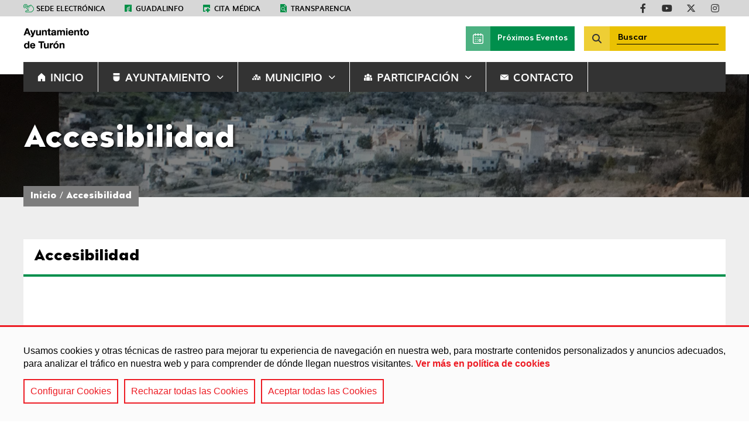

--- FILE ---
content_type: text/html;charset=UTF-8
request_url: https://www.turon.es/accesibilidad/
body_size: 13545
content:
<!DOCTYPE html>
    <html lang="es">

    
















































    
    
    
    
    
    
    
    
    
    
    
    
    
    
    
    
    
    
    
    
    
    
    
    
    
    
    
    
    
    
    
    
    
<head>
        






    
    
        
    
    <title>Accesibilidad - Ayuntamiento de Turón</title>
    <meta name="description" content="">
    <meta name="keywords" content="">
    <meta charset="UTF-8">
    <meta http-equiv="X-UA-Compatible" content="IE=edge">
    <meta name="viewport" content="width=device-width, initial-scale=1.0"> 
    
    
        
        
            <meta name="robots" content="index, follow">
        
    
    <meta name="revisit-after" content="7 days">


    <script src='/export/system/modules/com.saga.alhambra/resources/js/jquery-3.6.0.min.js'></script>

    
        <link href="/export/system/modules/com.saga.script.cookieconsent/resources/css/cookieconsent.min.css" rel="stylesheet">
        <script src="/export/system/modules/com.saga.script.cookieconsent/resources/js/cookieconsent.min.js"></script>
    

    

    
<link rel="stylesheet" href="/export/system/modules/com.saga.alhambra/resources/css/estilos_InformacionPaginaAlhambra.css" type="text/css"></link>
<link rel="stylesheet" href="/export/system/modules/com.saga.contenidos/resources/css/estilos-ElementoBoton.css" type="text/css"></link>
<link rel="stylesheet" href="/export/system/modules/com.saga.grid/resources/css/sgGrid.css" type="text/css"></link>
<link rel="stylesheet" href="/export/system/modules/com.saga.recursos.lightgallery/2.5.0/css/lightgallery.css" type="text/css"></link>
<link rel="stylesheet" href="/export/system/modules/com.saga.recursos.lightgallery/2.5.0/css/lg-video.css" type="text/css"></link>
<link rel="stylesheet" href="/export/system/modules/com.saga.recursos.lightgallery/2.5.0/css/lg-fullscreen.css" type="text/css"></link>
<link rel="stylesheet" href="/export/system/modules/com.saga.recursos.lightgallery/2.5.0/css/lg-autoplay.css" type="text/css"></link>
<link rel="stylesheet" href="/export/system/modules/com.saga.listado/resources/css/venobox.min.css" type="text/css"></link>
<link rel="stylesheet" href="/export/system/modules/com.saga.contenidos/resources/css/estilos-ElementoVideo.css" type="text/css"></link>
<link rel="stylesheet" href="/export/system/modules/com.saga.contenidos/resources/css/estilos-IndiceAnclas.css" type="text/css"></link>
<link rel="stylesheet" href="/export/system/modules/com.saga.contenidos/resources/css/estilos-ContenidoSAGA.css" type="text/css"></link>

    <link rel="preconnect" href="https://fonts.googleapis.com">
    <link rel="preconnect" href="https://fonts.gstatic.com" crossorigin>
    <link href="https://fonts.googleapis.com/css2?family=Lato&display=swap" rel="stylesheet">

    
    
    
    

    
    


    
        
        
            <link rel="stylesheet" href="/export/system/modules/com.saga.alhambra/resources/css/estilos-plantilla2.css" type="text/css">
        
        
    

    

    
        
        
            
        
    
    
        
            
        
        
    

    
    
        
        
            
        
        
        
    

    <style>
    .cabecera .contenedor-cabecera .contenido-cabecera .contenedor-contenido-cabecera .menu_principal-contenedor .menu_principal ul.menu_principal .menu_principal-li .menu_principal-enlace.activo {
        border-bottom: #008f4c 2px solid; }
    .pie .contenedor-pie .barra-inferior {
        background: #008f4c; }
    .buscador_general .buscador_general-accionador:after {
        background: #008f4c; }
    .pagina .cabecera .contenedor-cabecera .contenido-cabecera .contenedor-contenido-cabecera .menu_principal-contenedor.modo_movil .accionador_menu_movil {
        color: #008f4c; }
    .buscador_general-pantalla_completa:after {
        background: #008f4c; }
    .sgsection-main_container.seccion_corporativa:after {
        background: #008f4c; }
    .sgsection-main_container .SagaListado .cabecera {
        border-bottom: #008f4c 4px solid; }
    .pagina .pie .contenedor-pie .contenido-pie .contenedor-contenido-pie .bloque-pie-1 h2,
    .pagina .pie .contenedor-pie .contenido-pie .contenedor-contenido-pie .bloque-pie-2 h2,
    .pagina .pie .contenedor-pie .contenido-pie .contenedor-contenido-pie .bloque-pie-3 h2,
    .pagina .pie .contenedor-pie .contenido-pie .contenedor-contenido-pie .bloque-pie-4 h2 {
        color: #008f4c; }
    .boton_destacado {
        background: #008f4c; }
    .SagaListado .cabecera {
        border-bottom: #008f4c 4px solid; }
    .SagaListado .resultados_contenedor .resultados_listado ul li .contenido_elemento .metas_elemento .fecha_elemento {
        color: #008f4c; }
    .SagaListado .resultados_contenedor .resultados_listado ul li .contenido_elemento .metas_elemento .hora-evento:before {
        color: #008f4c; }
    .SagaListado .resultados_contenedor .resultados_listado ul li .contenido_elemento .metas_elemento .lugar-evento:before {
        color: #008f4c; }
    .SagaListado .resultados_contenedor .resultados_listado ul li .contenido_elemento .enlace-detalle {
        color: #008f4c; }
    .SagaListado .resultados_contenedor .resultados_listado .zona_inferior .paginacion_contenedor .elemento_paginacion.active {
        background: #008f4c; }
    .SagaListado.eventos .resultados_contenedor .resultados_listado ul li .contenido_elemento .enlace-detalle:after {
        color: #008f4c; }
    .SagaListado[data-tipo-formatter="aside"] .cabecera {
        background: #008f4c; }
    .ElementoTitulo div.ElementoTitulo-titulo {
        border-color: #008f4c; }
    .EventoAlhambra .cabeceraFormatter {
        border-bottom: #008f4c 4px solid; }
    .formatter.ContenidoSAGA .contenidoFormatter .bloqueContenido .tituloBloqueContenido,
    .EventoAlhambra .contenidoFormatter .bloqueContenido .tituloBloqueContenido {
        color: #008f4c; }
    .formatter.ContenidoSAGA .contenidoFormatter .bloqueContenido .contenedorTextoBloqueContenido .textoBloqueContenido ol li::marker,
    .formatter.ContenidoSAGA .contenidoFormatter .bloqueContenido .contenedorTextoBloqueContenido .textoBloqueContenido ul li::marker,
    .EventoAlhambra .contenidoFormatter .bloqueContenido .contenedorTextoBloqueContenido .textoBloqueContenido ol li::marker,
    .EventoAlhambra .contenidoFormatter .bloqueContenido .contenedorTextoBloqueContenido .textoBloqueContenido ul li::marker {
        color: #008f4c; }
    .formatter.ContenidoSAGA .contenidoFormatter a,
    .EventoAlhambra .contenidoFormatter a {
        color: #008f4c; }
    .formatter.ContenidoSAGA.destacado_home .cabeceraFormatter .tituloCabecera,
    .EventoAlhambra.destacado_home .cabeceraFormatter .tituloCabecera {
        background: #008f4c; }
    .formatter.EventoAlhambra .cabeceraFormatter {
        border-color: #008f4c; }
    .formatter.EventoAlhambra .contenidoFormatter .ficha-contenedor .ficha-contenido a {
        color: #008f4c; }
    .formatter.EventoAlhambra .contenidoFormatter .ficha-contenedor .ficha-contenido > div .etiqueta:before {
        color: #008f4c; }
    .GaleriaDescargas .GaleriaDescargasContenedor .titulo_galeria-contenedor .titulo_galeria {
        border-bottom: #008f4c 4px solid; }
    .GaleriaDescargas[data-tipo-formatter="aside"] .GaleriaDescargasContenedor .titulo_galeria-contenedor .titulo_galeria, .GaleriaDescargas[data-tipo-formatter="box"] .GaleriaDescargasContenedor .titulo_galeria-contenedor .titulo_galeria {
        border-bottom: #008f4c 3px solid; }
    .GaleriaDescargas[data-tipo-formatter="aside"] .GaleriaDescargasContenedor .titulo_galeria-contenedor .titulo_galeria {
        background: #008f4c; }
    .GaleriaImagenes .GaleriaImagenesContenedor .titulo_galeria-contenedor .titulo_galeria {
        border-bottom: #008f4c 4px solid; }
    .GaleriaImagenes .GaleriaImagenesContenedor .contenido_galeria-contenedor .navegacion_galeria .slick-dots li.slick-active button:before {
        color: #008f4c; }
    .GaleriaImagenes[data-tipo-formatter="aside"] .GaleriaImagenesContenedor .titulo_galeria-contenedor .titulo_galeria, .GaleriaImagenes[data-tipo-formatter="box"] .GaleriaImagenesContenedor .titulo_galeria-contenedor .titulo_galeria {
        border-bottom: #008f4c 3px solid; }
    .GaleriaImagenes[data-tipo-formatter="aside"] .GaleriaImagenesContenedor .titulo_galeria-contenedor .titulo_galeria {
        background: #008f4c; }
    .GaleriaEnlaces .GaleriaEnlacesContenedor .titulo_galeria-contenedor .titulo_galeria {
        border-bottom: #008f4c 4px solid; }
    .GaleriaEnlaces .GaleriaEnlacesContenedor .contenido_galeria-contenedor .contenido_galeria .elemento_galeria:before {
        color: #008f4c; }
    .GaleriaEnlaces[data-tipo-formatter="aside"] .GaleriaEnlacesContenedor .titulo_galeria-contenedor .titulo_galeria, .GaleriaEnlaces[data-tipo-formatter="box"] .GaleriaEnlacesContenedor .titulo_galeria-contenedor .titulo_galeria {
        border-bottom: #008f4c 3px solid; }
    .GaleriaEnlaces[data-tipo-formatter="aside"] .GaleriaEnlacesContenedor .titulo_galeria-contenedor .titulo_galeria {
        background: #008f4c; }
    .ElementoBoton.estilo_boton .ElementoBoton-enlace {
        background: #008f4c; }
    .slider_container .main-slider .slick-slide .item_contenedor .item_contenido .acciones .accion_slide {
        background: #008f4c; }
    .slider_container .navegacion_slider .slick-arrow:hover:before {
        color: #008f4c; }
    .sgrow-columna .fct-module_container .fct-bloque_facets .fct-titulo {
        background: #008f4c; }
    .sgrow-columna .fct-module_container .fct-bloque_facets .fct-wrapper .fct-filtro_fechas-container {
        border-top: #008f4c 2px solid; }
    .sgrow-columna .fct-module_container .fct-bloque_facets .cbx span:first-child:before {
        background: #008f4c; }
    .sgrow-columna .fct-module_container .fct-bloque_facets .inp-cbx:checked + .cbx span:first-child svg {
        stroke: #008f4c; }
    .sgrow-columna .fct-module_container .fct-bloque_resultados .fct-bloque_resultados_titulo h2 {
        border-bottom: #008f4c 4px solid; }
    .sgrow-columna .fct-module_container .fct-bloque_resultados .list-container-cabecera .main-ul-meta .main-ul-toggle a.active_view,
    .sgrow-columna .fct-module_container .fct-bloque_resultados .list-container-pie .main-ul-meta .main-ul-toggle a.active_view {
        background: #008f4c; }
    .sgrow-columna .fct-module_container .fct-bloque_resultados .list-container-cabecera .main-ul-meta .pagination-container .pagination li.active a,
    .sgrow-columna .fct-module_container .fct-bloque_resultados .list-container-pie .main-ul-meta .pagination-container .pagination li.active a {
        background: #008f4c; }
    .sgrow-columna .fct-module_container .fct-bloque_resultados .list-container-cuerpo .headline .title .title_part .label-title_part {
        color: #008f4c; }
    .sgrow-columna .fct-module_container .fct-bloque_resultados .list-container-cuerpo .main-ul .list-item .list-item-content .list-item-types {
        background: #008f4c; }
    .MenuAlhambra.principal .MenuAlhambra-enlace.activo:after {
        background: #008f4c; }
    .MenuAlhambra.sitemap .MenuAlhambra-listado .MenuAlhambra-li[data-nivel="2"]::marker {
        color: #008f4c; }
    .MenuAlhambra.sitemap .MenuAlhambra-listado .MenuAlhambra-li[data-nivel="4"]::marker {
        color: #008f4c; }
    .MenuAlhambra.sitemap .MenuAlhambra-enlace[data-nivel="1"] {
        color: #008f4c; }
    #buscador-punto_acceso .buscador-punto_acceso-input-contenedor:after {
        background: #008f4c; }
    .cc-window {
        background: #008f4c; }
    .pagina_error .linea2 {
        color: #008f4c; }
    .pagina_error a {
        color: #008f4c; }
    .CalendarioSAGA .CalendarioSAGA-contenedor .CalendarioSAGA-calendario .evo-calendar .calendar-sidebar > .month-list > .calendar-months > li.active-month, .CalendarioSAGA .CalendarioSAGA-contenedor .CalendarioSAGA-calendario .evo-calendar .calendar-sidebar > .month-list > .calendar-months > li:hover {
        background: #008f4c; }
    .CalendarioSAGA .CalendarioSAGA-contenedor .CalendarioSAGA-calendario .evo-calendar .calendar-inner .calendar-table .calendar-body .calendar-day .day .event-indicator > .type-bullet > div.type-event {
        background: #008f4c; }
    .CalendarioSAGA .CalendarioSAGA-contenedor .CalendarioSAGA-calendario .evo-calendar .calendar-events .event-list .event-container .event-date .event-date-dia,
    .CalendarioSAGA .CalendarioSAGA-contenedor .CalendarioSAGA-calendario .evo-calendar .calendar-events .event-list .event-container:hover .event-date .event-date-dia,
    .CalendarioSAGA .CalendarioSAGA-contenedor .CalendarioSAGA-calendario .evo-calendar .calendar-events .event-list .event-container:focus .event-date .event-date-dia,
    .CalendarioSAGA .CalendarioSAGA-contenedor .CalendarioSAGA-calendario .evo-calendar .calendar-events .event-list .event-container:visited .event-date .event-date-dia,
    .CalendarioSAGA .CalendarioSAGA-contenedor .CalendarioSAGA-calendario .evo-calendar .calendar-events .event-list .event-container.active .event-date .event-date-dia {
        color: #008f4c; }
    .CalendarioSAGA .CalendarioSAGA-contenedor .CalendarioSAGA-calendario .evo-calendar .calendar-events .event-list .event-container .event-info .event-info-meta .event-info-hora:before,
    .CalendarioSAGA .CalendarioSAGA-contenedor .CalendarioSAGA-calendario .evo-calendar .calendar-events .event-list .event-container:hover .event-info .event-info-meta .event-info-hora:before,
    .CalendarioSAGA .CalendarioSAGA-contenedor .CalendarioSAGA-calendario .evo-calendar .calendar-events .event-list .event-container:focus .event-info .event-info-meta .event-info-hora:before,
    .CalendarioSAGA .CalendarioSAGA-contenedor .CalendarioSAGA-calendario .evo-calendar .calendar-events .event-list .event-container:visited .event-info .event-info-meta .event-info-hora:before,
    .CalendarioSAGA .CalendarioSAGA-contenedor .CalendarioSAGA-calendario .evo-calendar .calendar-events .event-list .event-container.active .event-info .event-info-meta .event-info-hora:before {
        color: #008f4c; }
    .CalendarioSAGA .CalendarioSAGA-contenedor .CalendarioSAGA-calendario .evo-calendar .calendar-events .event-list .event-container .event-info .event-info-meta .event-info-lugar:before,
    .CalendarioSAGA .CalendarioSAGA-contenedor .CalendarioSAGA-calendario .evo-calendar .calendar-events .event-list .event-container:hover .event-info .event-info-meta .event-info-lugar:before,
    .CalendarioSAGA .CalendarioSAGA-contenedor .CalendarioSAGA-calendario .evo-calendar .calendar-events .event-list .event-container:focus .event-info .event-info-meta .event-info-lugar:before,
    .CalendarioSAGA .CalendarioSAGA-contenedor .CalendarioSAGA-calendario .evo-calendar .calendar-events .event-list .event-container:visited .event-info .event-info-meta .event-info-lugar:before,
    .CalendarioSAGA .CalendarioSAGA-contenedor .CalendarioSAGA-calendario .evo-calendar .calendar-events .event-list .event-container.active .event-info .event-info-meta .event-info-lugar:before {
        color: #008f4c; }
    .OpenCmsWebform .headline {
        border-bottom: #008f4c 4px solid; }
    .OpenCmsWebform .webform .webform_button button {
        background: #008f4c; }
    .OpenCmsWebform .webform .webform_box .form-group input:focus {
        border-color: #008f4c; }
    .OpenCmsWebform .webform .webform_box .form-group textarea:focus {
        border-color: #008f4c; }
    .OpenCmsWebform .webform .webform_box .form-group select:focus {
        border-color: #008f4c; }
    .OpenCmsWebform .webform .webform_mandatory:before {
        background: #008f4c; }
    .OpenCmsWebform .webform .webform_box .form-group:focus-within {
        background: #008f4c;
        background-image: linear-gradient(to left, white 0%, rgba(255, 255, 255, 0.9) 90%);}
    .FichaContacto .FichaContacto-contenedor .FichaContacto-nombre {
        border-bottom: #008f4c 4px solid; }
    .FichaContacto[data-tipo-formatter="box"] .FichaContacto-contenedor .FichaContacto-descripcionListado {
        color: #008f4c; }
    .BloqueContenedores .titulo {
        border-bottom: #008f4c 4px solid; }
    .BloqueContenedores.izquierda .titulo {
        border-right: #008f4c 4px solid; }
    .BloqueContenedores.derecha .titulo {
        border-left: #008f4c 4px solid; }
    .cabecera .contenedor-cabecera .contenido-cabecera .contenedor-contenido-cabecera .bloque_2 .menu_principal-contenedor .accionador_menu_movil:after {
        color: #008f4c;
    }
    .pagina .cabecera.plantilla2 .contenedor-cabecera .contenido-cabecera .contenedor-contenido-cabecera .bloque_2 .menu_principal-contenedor .menu_principal ul.menu_principal .menu_principal-li.activo {
        background: #008f4c;
    }
    .formatter.ContenidoSAGA .cabeceraFormatter, .EventoAlhambra .cabeceraFormatter {
        border-color: #008f4c;
    }


    @media (min-width: 900px) {
        .pagina .cabecera .contenedor-cabecera .contenido-cabecera .contenedor-contenido-cabecera .menu_principal-contenedor .menu_principal .menu_principal > .menu_principal-li > .menu_principal-enlace.activo {
            background: #008f4c; }
        .pagina .cabecera.plantilla2 .contenedor-cabecera .contenido-cabecera .contenedor-contenido-cabecera .bloque_2 .menu_principal-contenedor .menu_principal ul.menu_principal .menu_principal-li.activo .menu_principal-enlace-icono_desplegar {
            background: #008f4c; }
        .pagina .cabecera.plantilla2 .contenedor-cabecera .contenido-cabecera .contenedor-contenido-cabecera .bloque_2 .menu_principal-contenedor #menu_principal ul.menu_principal .menu_principal-li.activo .menu_principal-enlace-icono_desplegar {
            background: #008f4c; }
    }












    .pagina .cabecera .contenedor-cabecera .contenido-cabecera .contenedor-contenido-cabecera .menu_principal-contenedor .menu_principal[data-tipo="normal"] .menu_principal-li.con-submenu:hover .menu_principal-submenu[data-nivel="2"] {
        background: #eac102; }
    .pagina .cabecera .contenedor-cabecera .contenido-cabecera .contenedor-contenido-cabecera .menu_principal-contenedor .menu_principal[data-tipo="normal"] .menu_principal-li.con-submenu:hover .menu_principal-submenu[data-nivel="2"]:before {
        border-bottom: 12px solid #eac102; }
    .pagina .cabecera .contenedor-cabecera .contenido-cabecera .contenedor-contenido-cabecera .menu_principal-contenedor.modo_movil .accionador_menu_movil.desplegado {
        color: #eac102; }
    .pagina .cabecera.plantilla2 .contenedor-cabecera .contenido-cabecera .contenedor-contenido-cabecera .buscador_general[data-tipo="pantalla_completa"] .buscador_general-accionador {
        background: #eac102; }
    .pagina .cabecera.plantilla2 .contenedor-cabecera .contenido-cabecera .contenedor-contenido-cabecera .buscador_general[data-tipo="formulario_normal"] {
        background: #eac102; }
    .pagina .cabecera.plantilla2 .contenedor-cabecera .contenido-cabecera .contenedor-contenido-cabecera .buscador_general[data-tipo="formulario_normal"] .buscador_general-contenedor #buscador_general-formulario .buscador_general-input-contenedor .buscador_general-submit-contenedor:after {
        background: #eac102; }
    .sgsection-main_container.seccion_corporativa_secundaria:after {
        background: #eac102; }
    .pagina .pie .contenedor-pie .barra-inferior {
        background: #eac102; }
    .pagina .pie .contenedor-pie .barra-inferior-extra {
        background: #eac102; }
    .SagaListado .resultados_contenedor .resultados_listado ul li .contenido_elemento .metas_elemento .categoria_elemento {
        background: #eac102; }
    .SagaListado.eventos .resultados_contenedor .resultados_listado ul li .contenido_fecha-contenedor .contenido_fecha-completa {
        background: #eac102; }
    .SagaListado[data-tipo-formatter="aside"] .resultados_contenedor .resultados_listado ul li .contenido_elemento .metas_elemento > div {
        color: #eac102; }
    .formatter.ContenidoSAGA .contenidoFormatter .bloqueContenido .contenedorTextoBloqueContenido .textoBloqueContenido blockquote,
    .EventoAlhambra .contenidoFormatter .bloqueContenido .contenedorTextoBloqueContenido .textoBloqueContenido blockquote {
        border-left: #eac102 5px solid; }
    .ElementoDestacado {
        background: #eac102; }
    #grid_container .sgsection-main_container .sgsection-main_wrapper .sgrow-main_container.destacados_home .sgrow-wrapper .ElementoIcono .ElementoIcono-texto {
        background: #eac102; }
    .sgrow-columna .fct-module_container .fct-bloque_resultados .list-container-cuerpo .main-ul .list-item .list-item-content .list-item-categories .list-item-category {
        background: #eac102; }
    .sgrow-columna .fct-module_container .mensajeApp.tipoInfo {
        background: #eac102; }
    .MenuAlhambra.principal .MenuAlhambra-titulo {
        background: #eac102; }
    .MenuAlhambra.sitemap .MenuAlhambra-listado .MenuAlhambra-li[data-nivel="3"]::marker {
        color: #eac102; }
    .cc-window .cc-compliance .cc-btn.cc-allow {
        background: #eac102; }
    .CalendarioSAGA .CalendarioSAGA-contenedor .CalendarioSAGA-calendario .evo-calendar .calendar-sidebar {
        background: #eac102; }
    .CalendarioSAGA .CalendarioSAGA-contenedor .CalendarioSAGA-calendario .evo-calendar .calendar-inner .calendar-table .calendar-body .calendar-day .day.calendar-active {
        background: #eac102; }
    .CalendarioSAGA .CalendarioSAGA-contenedor .CalendarioSAGA-calendario .evo-calendar .calendar-events .event-header {
        background: #eac102; }
    .CalendarioSAGA .CalendarioSAGA-contenedor .CalendarioSAGA-calendario .evo-calendar .calendar-events .event-list .event-container .event-date,
    .CalendarioSAGA .CalendarioSAGA-contenedor .CalendarioSAGA-calendario .evo-calendar .calendar-events .event-list .event-container:hover .event-date,
    .CalendarioSAGA .CalendarioSAGA-contenedor .CalendarioSAGA-calendario .evo-calendar .calendar-events .event-list .event-container:focus .event-date,
    .CalendarioSAGA .CalendarioSAGA-contenedor .CalendarioSAGA-calendario .evo-calendar .calendar-events .event-list .event-container:visited .event-date,
    .CalendarioSAGA .CalendarioSAGA-contenedor .CalendarioSAGA-calendario .evo-calendar .calendar-events .event-list .event-container.active .event-date {
        border-right: #eac102 1px solid; }
</style>


<script type="text/javascript" src="//s7.addthis.com/js/300/addthis_widget.js#pubid=ra-62348fada7a67c6d"></script>
        </head>

    <body class="accesibilidad  estado_online  no-es_detalle  no-logado ColorPrincipalTexto_claro ColorSecundarioTexto_oscuro" data-id="21e96044-17b7-11ed-9355-ff189b028fc3" data-name="index.html">
    <div  id="config_container" ></div><div id="pagina" class="pagina">
            <div class="contenedor-pagina">

            







    
    
    
    
    

    
    

    

    
        <header id="cabecera" class="cabecera plantilla2">
            <div class="contenedor-cabecera">

                
                    <div class="barra-superior">
                        <div class="contenedor-barra-superior">
                            
                                <div class="menu-barra-superior">
                                    <ul class="menu">
                                        
                                            
                                            
                                            
                                            
                                            
                                            
                                            
                                            
                                            
                                                
                                                    
                                                    
                                                    
                                                        
                                                        
                                                        
                                                    
                                                    
                                                
                                            

                                            <li class="menu-elemento" data-tipo-enlace="">
                                                <a href="https://turon.sedelectronica.es/" target="_blank" title="Sede electrónica" class="menu-elemento-link con_icono">
                                                    
                                                        <img src="/.galleries/imagenes_estructura/icono-sede_electronica.png" alt="Sede electrónica" title="Sede electrónica"/>
                                                    
                                                        Sede electrónica
                                                </a>
                                                
                                                    <span class="separador">|</span>
                                                
                                            </li>
                                        
                                            
                                            
                                            
                                            
                                            
                                            
                                            
                                            
                                            
                                                
                                                    
                                                    
                                                    
                                                        
                                                        
                                                        
                                                    
                                                    
                                                
                                            

                                            <li class="menu-elemento" data-tipo-enlace="">
                                                <a href="http://www.guadalinfo.es/web/centro-turon" target="_blank" title="Guadalinfo" class="menu-elemento-link con_icono">
                                                    
                                                        <img src="/.galleries/imagenes_estructura/icono-guadalinfo.png" alt="Guadalinfo" title="Guadalinfo"/>
                                                    
                                                        Guadalinfo
                                                </a>
                                                
                                                    <span class="separador">|</span>
                                                
                                            </li>
                                        
                                            
                                            
                                            
                                            
                                            
                                            
                                            
                                            
                                            
                                                
                                                    
                                                    
                                                    
                                                        
                                                        
                                                        
                                                    
                                                    
                                                
                                            

                                            <li class="menu-elemento" data-tipo-enlace="">
                                                <a href="https://www.sspa.juntadeandalucia.es/servicioandaluzdesalud/el-sas/servicios-y-centros/informacion-por-centros/24813" target="_blank" title="Cita médica" class="menu-elemento-link con_icono">
                                                    
                                                        <img src="/.galleries/imagenes_estructura/icono-cita_medica.png" alt="Cita médica" title="Cita médica"/>
                                                    
                                                        Cita médica
                                                </a>
                                                
                                                    <span class="separador">|</span>
                                                
                                            </li>
                                        
                                            
                                            
                                            
                                            
                                            
                                            
                                            
                                            
                                            
                                                
                                                    
                                                    
                                                    
                                                        
                                                        
                                                        
                                                    
                                                    
                                                
                                            

                                            <li class="menu-elemento" data-tipo-enlace="">
                                                <a href="https://turon.sedelectronica.es/transparency" target="_blank" title="Transparencia" class="menu-elemento-link con_icono">
                                                    
                                                        <img src="/.galleries/imagenes_estructura/icono-transparencia.png" alt="Transparencia" title="Transparencia"/>
                                                    
                                                        Transparencia
                                                </a>
                                                
                                            </li>
                                        
                                    </ul>
                                </div>
                            

                            
                                








    <div class="redes-sociales">
        
            
            
                
                
                    
                
                
                
            
            

            <div class="red_social" data-tipo="facebook">
                <a href="/" class="red_social-link fab fa-facebook-f" title="Acceder a nuestra página de Facebook" target="_blank">
                        Acceder a nuestra página de Facebook
                </a>
            </div>
        
            
            
                
                
                
                
                    
                
            
            

            <div class="red_social" data-tipo="youtube">
                <a href="/" class="red_social-link fab fa-youtube" title="Acceder a nuestra página de YouTube" target="_blank">
                        Acceder a nuestra página de YouTube
                </a>
            </div>
        
            
            
                
                
                
                    
                
                
            
            

            <div class="red_social" data-tipo="twitter">
                <a href="/" class="red_social-link fab fa-x-twitter" title="Acceder a nuestra página de Twitter" target="_blank">
                        Acceder a nuestra página de Twitter
                </a>
            </div>
        
            
            
                
                
                
                
                    
                
            
            

            <div class="red_social" data-tipo="instagram">
                <a href="/" class="red_social-link fab fa-instagram" title="Acceder a nuestra página de Instagram" target="_blank">
                        Acceder a nuestra página de Instagram
                </a>
            </div>
        
    </div>

                            
                        </div>
                    </div>
                

                
                    <div class="contenido-cabecera">
                        <div class="contenedor-contenido-cabecera">
                            
                                <div class="bloque_1">
                                    <div class="izquierda">
                                        <div class="logo">
                                            
                                            <a href="/" title="Ir a Inicio">
                                                <img src="/.galleries/imagenes_estructura/logo-turon.png" alt="Ir a Inicio" title="Ir a Inicio"/>
                                            </a>
                                        </div>
                                    </div>
                                    <div class="derecha">
                                        
                                        
                                        
                                        
                                        
                                        
                                        
                                        
                                            
                                            
                                                
                                            
                                        

                                        

                                        
                                            <div class="SagaContenidos ElementoBoton icono_izquierda alinear_centro estilo_boton" data-tipo-formatter="general">
                                                <a href="/municipio/eventos/" title="Próximos Eventos" class="ElementoBoton-enlace">
                                                    <div class="ElementoBoton-icono">
                                                        <img src="/export/sites/Turon/.galleries/imagenes_estructura/icono-calendario-blanco.png" alt="Próximos Eventos">
                                                    </div>
                                                    <div class="ElementoBoton-texto">
                                                        Próximos Eventos
                                                    </div>
                                                </a>
                                            </div>
                                        

                                        
                                            
                                                
                                                    
                                                
                                                
                                            
                                            
                                            

                                            <div class="buscador_general" data-tipo="formulario_normal">
                                                <div class="buscador_general-contenedor">
                                                    <form id="buscador_general-formulario" action="/buscador/">
                                                        
                                                            <label for="buscador_general-input"  id="buscador_general-label" class="buscador_general-label">Buscador General</label>
                                                        
                                                        <div class="buscador_general-input-contenedor">
                                                            
                                                            <input name="text" type="text" id="buscador_general-input" class="buscador_general-input" placeholder="Buscar"  />
                                                            <div class="buscador_general-submit-contenedor">
                                                                <input type="submit" value="Enviar" id="buscador_general-submit" class="buscador_general-submit" />
                                                            </div>
                                                        </div>
                                                    </form>
                                                </div>
                                                
                                            </div>
                                        
                                    </div>
                                </div>
                            
                            
                                <div class="bloque_2">
                                    
                                        <div class="menu_principal-contenedor">
                                            
                                            
                                            
                                            
                                            
                                            
                                            
                                            
                                            
                                            

                                            

                                            <div class="accionador_menu_movil">Menú</div>

                                            
                                                
                                                    
                                                
                                                
                                            

                                            <div id="menu_principal" class="menu_principal" data-tipo="normal">

                                                <ul class="menu_principal nivel-1" data-nivel="1">
                                                    
                                                    
                                                    
                                                        

                                                        
                                                        
                                                            
                                                            
                                                            
                                                            
                                                            

                                                            
                                                            

                                                                

                                                                
                                                                
                                                                
                                                                
                                                            
                                                        

                                                        

                                                        
                                                            
                                                                
                                                            
                                                            
                                                        

                                                        
                                                        
                                                            
                                                                <li class="menu_principal-li" data-nivel="1">
                                                                <a class="menu_principal-enlace sagawesome-casa" data-nivel="1" href="/inicio/" title="Inicio">
                                                                    <span class="section-text">Inicio</span></a>
                                                            
                                                        
                                                        </li>
                                                    
                                                        

                                                        
                                                        
                                                            
                                                            
                                                            
                                                            
                                                            

                                                            
                                                            

                                                                

                                                                
                                                                
                                                                
                                                                
                                                            
                                                        

                                                        

                                                        
                                                            
                                                                
                                                            
                                                            
                                                        

                                                        
                                                            
                                                                <li class="menu_principal-li con-submenu" data-nivel="1" data-bloque-numero="2">
                                                                <a class="menu_principal-enlace sagawesome-escudo" data-nivel="1" href="/ayuntamiento/" title="Ayuntamiento" >
                                                                        Ayuntamiento
                                                                </a>
                                                                <i class="menu_principal-enlace-icono_desplegar"></i>
                                                                <ul class="menu_principal-submenu" data-nivel="2" data-bloque-numero="2">
                                                                    
                                                                        
                                                                        
                                                                        
                                                                            
                                                                        


                                                                        
                                                                        
                                                                            
                                                                            

                                                                            
                                                                                <li class="menu_principal-li" data-nivel="2">
                                                                                <a class="menu_principal-enlace" data-nivel="2" href="/ayuntamiento/saluda/" title='Saluda'>Saluda</a>
                                                                            
                                                                        
                                                                        </li>
                                                                    
                                                                        
                                                                        
                                                                        
                                                                            
                                                                        


                                                                        
                                                                        
                                                                            
                                                                            

                                                                            
                                                                                <li class="menu_principal-li" data-nivel="2">
                                                                                <a class="menu_principal-enlace" data-nivel="2" href="/ayuntamiento/corporacion/" title='Corporación'>Corporación</a>
                                                                            
                                                                        
                                                                        </li>
                                                                    
                                                                        
                                                                        
                                                                        
                                                                            
                                                                        


                                                                        
                                                                        
                                                                            
                                                                            

                                                                            
                                                                                <li class="menu_principal-li" data-nivel="2">
                                                                                <a class="menu_principal-enlace" data-nivel="2" href="/ayuntamiento/dependencias-y-servicios/" title='Dependencias y servicios'>Dependencias y servicios</a>
                                                                            
                                                                        
                                                                        </li>
                                                                    
                                                                        
                                                                        
                                                                        
                                                                            
                                                                        


                                                                        
                                                                        
                                                                            
                                                                            

                                                                            
                                                                                <li class="menu_principal-li" data-nivel="2">
                                                                                <a class="menu_principal-enlace" data-nivel="2" href="/ayuntamiento/actas-juntas-de-gobierno-y-plenos/" title='Actas, Juntas de Gobierno y plenos'>Actas, Juntas de Gobierno y plenos</a>
                                                                            
                                                                        
                                                                        </li>
                                                                    
                                                                        
                                                                        
                                                                        
                                                                            
                                                                        


                                                                        
                                                                        
                                                                            
                                                                            

                                                                            
                                                                                <li class="menu_principal-li" data-nivel="2">
                                                                                <a class="menu_principal-enlace" data-nivel="2" href="/ayuntamiento/tramites-e-impresos/" title='Trámites e impresos'>Trámites e impresos</a>
                                                                            
                                                                        
                                                                        </li>
                                                                    
                                                                        
                                                                        
                                                                        
                                                                            
                                                                        


                                                                        
                                                                        
                                                                            
                                                                            

                                                                            
                                                                                <li class="menu_principal-li" data-nivel="2">
                                                                                <a class="menu_principal-enlace" data-nivel="2" href="/ayuntamiento/ordenanzas/" title='Ordenanzas'>Ordenanzas</a>
                                                                            
                                                                        
                                                                        </li>
                                                                    
                                                                        
                                                                        
                                                                        
                                                                            
                                                                        


                                                                        
                                                                        
                                                                            
                                                                            

                                                                            
                                                                                <li class="menu_principal-li" data-nivel="2">
                                                                                <a class="menu_principal-enlace" data-nivel="2" href="/ayuntamiento/tablon-de-anuncios-00001" title='Tablón de anuncios'>Tablón de anuncios</a>
                                                                            
                                                                        
                                                                        </li>
                                                                    
                                                                        
                                                                        
                                                                        
                                                                            
                                                                        


                                                                        
                                                                        
                                                                            
                                                                            

                                                                            
                                                                                <li class="menu_principal-li" data-nivel="2">
                                                                                <a class="menu_principal-enlace" data-nivel="2" href="/ayuntamiento/agenda-local/" title='Agenda Local'>Agenda Local</a>
                                                                            
                                                                        
                                                                        </li>
                                                                    
                                                                        
                                                                        
                                                                        
                                                                            
                                                                        


                                                                        
                                                                        
                                                                            
                                                                            

                                                                            
                                                                                <li class="menu_principal-li" data-nivel="2">
                                                                                <a class="menu_principal-enlace" data-nivel="2" href="/ayuntamiento/perfil-del-contratante/" title='Perfil del contratante'>Perfil del contratante</a>
                                                                            
                                                                        
                                                                        </li>
                                                                    
                                                                        
                                                                        
                                                                        
                                                                            
                                                                        


                                                                        
                                                                        
                                                                            
                                                                            

                                                                            
                                                                                <li class="menu_principal-li" data-nivel="2">
                                                                                <a class="menu_principal-enlace" data-nivel="2" href="/ayuntamiento/plan-de-ordenacion-urbana/" title='Plan de ordenación urbana'>Plan de ordenación urbana</a>
                                                                            
                                                                        
                                                                        </li>
                                                                    
                                                                        
                                                                        
                                                                        
                                                                            
                                                                        


                                                                        
                                                                        
                                                                            
                                                                            

                                                                            
                                                                                <li class="menu_principal-li" data-nivel="2">
                                                                                <a class="menu_principal-enlace" data-nivel="2" href="/ayuntamiento/presupuesto-municipal/" title='Presupuesto municipal'>Presupuesto municipal</a>
                                                                            
                                                                        
                                                                        </li>
                                                                    
                                                                        
                                                                        
                                                                        
                                                                            
                                                                        


                                                                        
                                                                        
                                                                            
                                                                            

                                                                            
                                                                                <li class="menu_principal-li" data-nivel="2">
                                                                                <a class="menu_principal-enlace" data-nivel="2" href="/ayuntamiento/carta-de-servicios/" title='Carta de servicios'>Carta de servicios</a>
                                                                            
                                                                        
                                                                        </li>
                                                                    
                                                                        
                                                                        
                                                                        
                                                                            
                                                                        


                                                                        
                                                                        
                                                                            
                                                                            

                                                                            
                                                                                <li class="menu_principal-li" data-nivel="2">
                                                                                <a class="menu_principal-enlace" data-nivel="2" href="/ayuntamiento/incidencias-en-la-via-publica/" title='Incidencias en la vía pública'>Incidencias en la vía pública</a>
                                                                            
                                                                        
                                                                        </li>
                                                                    
                                                                </ul>
                                                            
                                                        
                                                        
                                                        </li>
                                                    
                                                        

                                                        
                                                        
                                                            
                                                            
                                                            
                                                            
                                                            

                                                            
                                                            

                                                                

                                                                
                                                                
                                                                
                                                                
                                                            
                                                        

                                                        

                                                        
                                                            
                                                                
                                                            
                                                            
                                                        

                                                        
                                                            
                                                                <li class="menu_principal-li con-submenu" data-nivel="1" data-bloque-numero="3">
                                                                <a class="menu_principal-enlace sagawesome-municipio" data-nivel="1" href="/municipio/" title="Municipio" >
                                                                        Municipio
                                                                </a>
                                                                <i class="menu_principal-enlace-icono_desplegar"></i>
                                                                <ul class="menu_principal-submenu" data-nivel="2" data-bloque-numero="3">
                                                                    
                                                                        
                                                                        
                                                                        
                                                                            
                                                                        


                                                                        
                                                                        
                                                                            
                                                                            

                                                                            
                                                                                <li class="menu_principal-li" data-nivel="2">
                                                                                <a class="menu_principal-enlace" data-nivel="2" href="/municipio/localizacion-y-vias-de-acceso/" title='Localización y vías de acceso'>Localización y vías de acceso</a>
                                                                            
                                                                        
                                                                        </li>
                                                                    
                                                                        
                                                                        
                                                                        
                                                                            
                                                                        


                                                                        
                                                                        
                                                                            
                                                                            

                                                                            
                                                                                <li class="menu_principal-li" data-nivel="2">
                                                                                <a class="menu_principal-enlace" data-nivel="2" href="/municipio/galeria-multimedia/" title='Galería multimedia'>Galería multimedia</a>
                                                                            
                                                                        
                                                                        </li>
                                                                    
                                                                        
                                                                        
                                                                        
                                                                            
                                                                        


                                                                        
                                                                        
                                                                            
                                                                            

                                                                            
                                                                                <li class="menu_principal-li" data-nivel="2">
                                                                                <a class="menu_principal-enlace" data-nivel="2" href="/municipio/historia-de-la-ciudad/" title='Historia de la ciudad'>Historia de la ciudad</a>
                                                                            
                                                                        
                                                                        </li>
                                                                    
                                                                        
                                                                        
                                                                        
                                                                            
                                                                        


                                                                        
                                                                        
                                                                            
                                                                            

                                                                            
                                                                                <li class="menu_principal-li" data-nivel="2">
                                                                                <a class="menu_principal-enlace" data-nivel="2" href="/municipio/lugares-destacados/" title='Lugares destacados'>Lugares destacados</a>
                                                                            
                                                                        
                                                                        </li>
                                                                    
                                                                        
                                                                        
                                                                        
                                                                            
                                                                        


                                                                        
                                                                        
                                                                            
                                                                            

                                                                            
                                                                                <li class="menu_principal-li" data-nivel="2">
                                                                                <a class="menu_principal-enlace" data-nivel="2" href="/municipio/rutas-turisticas-e-hitos-de-interes/" title='Rutas turísticas e hitos de interés'>Rutas turísticas e hitos de interés</a>
                                                                            
                                                                        
                                                                        </li>
                                                                    
                                                                        
                                                                        
                                                                        
                                                                            
                                                                        


                                                                        
                                                                        
                                                                            
                                                                            

                                                                            
                                                                                <li class="menu_principal-li" data-nivel="2">
                                                                                <a class="menu_principal-enlace" data-nivel="2" href="/municipio/ferias-fiestas-y-mercados/" title='Ferias, Fiestas y Mercados'>Ferias, Fiestas y Mercados</a>
                                                                            
                                                                        
                                                                        </li>
                                                                    
                                                                        
                                                                        
                                                                        
                                                                            
                                                                        


                                                                        
                                                                        
                                                                            
                                                                            

                                                                            
                                                                                <li class="menu_principal-li" data-nivel="2">
                                                                                <a class="menu_principal-enlace" data-nivel="2" href="/municipio/gastronomia/" title='Gastronomía'>Gastronomía</a>
                                                                            
                                                                        
                                                                        </li>
                                                                    
                                                                        
                                                                        
                                                                        
                                                                            
                                                                        


                                                                        
                                                                        
                                                                            
                                                                            

                                                                            
                                                                                <li class="menu_principal-li" data-nivel="2">
                                                                                <a class="menu_principal-enlace" data-nivel="2" href="/municipio/datos-socioeconomicos/" title='Datos socioeconómicos'>Datos socioeconómicos</a>
                                                                            
                                                                        
                                                                        </li>
                                                                    
                                                                        
                                                                        
                                                                        
                                                                            
                                                                        


                                                                        
                                                                        
                                                                            
                                                                            

                                                                            
                                                                                <li class="menu_principal-li" data-nivel="2">
                                                                                <a class="menu_principal-enlace" data-nivel="2" href="/municipio/el-tiempo-local/" title='El tiempo local'>El tiempo local</a>
                                                                            
                                                                        
                                                                        </li>
                                                                    
                                                                        
                                                                        
                                                                        
                                                                            
                                                                        


                                                                        
                                                                        
                                                                            
                                                                            

                                                                            
                                                                                <li class="menu_principal-li" data-nivel="2">
                                                                                <a class="menu_principal-enlace" data-nivel="2" href="/municipio/directorio-de-empresas-y-profesionales/" title='Directorio de empresas y profesionales'>Directorio de empresas y profesionales</a>
                                                                            
                                                                        
                                                                        </li>
                                                                    
                                                                        
                                                                        
                                                                        
                                                                            
                                                                        


                                                                        
                                                                        
                                                                            
                                                                            

                                                                            
                                                                                <li class="menu_principal-li" data-nivel="2">
                                                                                <a class="menu_principal-enlace" data-nivel="2" href="/municipio/enlaces-de-interes/" title='Enlaces de interés'>Enlaces de interés</a>
                                                                            
                                                                        
                                                                        </li>
                                                                    
                                                                        
                                                                        
                                                                        
                                                                            
                                                                        


                                                                        
                                                                        
                                                                            
                                                                            

                                                                            
                                                                                <li class="menu_principal-li" data-nivel="2">
                                                                                <a class="menu_principal-enlace" data-nivel="2" href="/municipio/eventos/" title='Eventos'>Eventos</a>
                                                                            
                                                                        
                                                                        </li>
                                                                    
                                                                        
                                                                        
                                                                        
                                                                            
                                                                        


                                                                        
                                                                        
                                                                            
                                                                            

                                                                            
                                                                                <li class="menu_principal-li" data-nivel="2">
                                                                                <a class="menu_principal-enlace" data-nivel="2" href="/municipio/noticias/" title='Noticias'>Noticias</a>
                                                                            
                                                                        
                                                                        </li>
                                                                    
                                                                </ul>
                                                            
                                                        
                                                        
                                                        </li>
                                                    
                                                        

                                                        
                                                        
                                                            
                                                            
                                                            
                                                            
                                                            

                                                            
                                                            

                                                                

                                                                
                                                                
                                                                
                                                                
                                                            
                                                        

                                                        

                                                        
                                                            
                                                                
                                                            
                                                            
                                                        

                                                        
                                                            
                                                                <li class="menu_principal-li con-submenu" data-nivel="1" data-bloque-numero="4">
                                                                <a class="menu_principal-enlace sagawesome-equipo-grupo-solido" data-nivel="1" href="/participacion/" title="Participación" >
                                                                        Participación
                                                                </a>
                                                                <i class="menu_principal-enlace-icono_desplegar"></i>
                                                                <ul class="menu_principal-submenu" data-nivel="2" data-bloque-numero="4">
                                                                    
                                                                        
                                                                        
                                                                        
                                                                            
                                                                        


                                                                        
                                                                        
                                                                            
                                                                            

                                                                            
                                                                                <li class="menu_principal-li" data-nivel="2">
                                                                                <a class="menu_principal-enlace" data-nivel="2" href="/participacion/contacta/" title='Contacta'>Contacta</a>
                                                                            
                                                                        
                                                                        </li>
                                                                    
                                                                        
                                                                        
                                                                        
                                                                            
                                                                        


                                                                        
                                                                        
                                                                            
                                                                            

                                                                            
                                                                                <li class="menu_principal-li" data-nivel="2">
                                                                                <a class="menu_principal-enlace" data-nivel="2" href="/participacion/entidades-y-asociaciones/" title='Entidades y asociaciones'>Entidades y asociaciones</a>
                                                                            
                                                                        
                                                                        </li>
                                                                    
                                                                        
                                                                        
                                                                        
                                                                            
                                                                        


                                                                        
                                                                        
                                                                            
                                                                            

                                                                            
                                                                                <li class="menu_principal-li" data-nivel="2">
                                                                                <a class="menu_principal-enlace" data-nivel="2" href="/participacion/noticias-y-novedades/" title='Noticias y novedades'>Noticias y novedades</a>
                                                                            
                                                                        
                                                                        </li>
                                                                    
                                                                        
                                                                        
                                                                        
                                                                            
                                                                        


                                                                        
                                                                        
                                                                            
                                                                            

                                                                            
                                                                                <li class="menu_principal-li" data-nivel="2">
                                                                                <a class="menu_principal-enlace" data-nivel="2" href="/participacion/anuncios/" title='Anuncios'>Anuncios</a>
                                                                            
                                                                        
                                                                        </li>
                                                                    
                                                                </ul>
                                                            
                                                        
                                                        
                                                        </li>
                                                    
                                                        

                                                        
                                                        
                                                            
                                                            
                                                            
                                                            
                                                            

                                                            
                                                            

                                                                

                                                                
                                                                
                                                                
                                                                
                                                            
                                                        

                                                        

                                                        
                                                            
                                                                
                                                            
                                                            
                                                        

                                                        
                                                        
                                                            
                                                                <li class="menu_principal-li" data-nivel="1">
                                                                <a class="menu_principal-enlace sagawesome-sobre" data-nivel="1" href="/contacto/" title="Contacto">
                                                                    <span class="section-text">Contacto</span></a>
                                                            
                                                        
                                                        </li>
                                                    
                                                </ul>

                                                <div class="menu_extra-responsive">
                                                    
                                                        <div class="buscador_general" data-tipo="formulario_normal">
                                                            <div class="buscador_general-contenedor">
                                                                <form id="buscador_general-formulario_responsive" action="/buscador/">
                                                                    
                                                                        <label for="buscador_general-input"  id="buscador_general-label" class="buscador_general-label">Buscador General</label>
                                                                    
                                                                    <div class="buscador_general-input-contenedor">
                                                                        <input name="text" type="text" id="buscador_general-input-responsive" class="buscador_general-input" placeholder="Buscar"  />
                                                                        <div class="buscador_general-submit-contenedor">
                                                                            <input type="submit" value="Enviar" id="buscador_general-submit-responsive" class="buscador_general-submit" />
                                                                        </div>
                                                                    </div>
                                                                </form>
                                                            </div>
                                                        </div>
                                                    

                                                    
                                                        <div class="SagaContenidos ElementoBoton icono_izquierda alinear_izquierda estilo_boton" data-tipo-formatter="general">
                                                            <a href="/municipio/eventos/" title="Próximos Eventos" class="ElementoBoton-enlace">
                                                                <div class="ElementoBoton-icono">
                                                                    <img src="/export/sites/Turon/.galleries/imagenes_estructura/icono-calendario-blanco.png" alt="Próximos Eventos">
                                                                </div>
                                                                <div class="ElementoBoton-texto">
                                                                        Próximos Eventos
                                                                </div>
                                                            </a>
                                                        </div>
                                                    
                                                </div>
                                            </div>
                                        </div>
                                    
                                </div>
                            
                        </div>
                    </div>
                

                
            </div>
        </header>
    
<div id="contenido" class="contenido">
                <div class="contenedor-contenido">
                    <div class="sgsection-main_container complex primera_seccion anchoCompleto" data-cssid="sgsectioncolumn_primera_seccion" data-ncolumnas="columnas_1">
                            <div class="sgsection-main_wrapper">
                                <div class="sgsection-columna col_xxs-12 col_xs-12 col_sm-12 col_md-12 col_lg-12" data-nfilas="filas_1">
                                    <div class="cms_container-section">
                                        <div class="sgrow-main_container columnasFullWidth" data-ncolumnas="columnas_1" data-cssid="sgrow-main_container_primera_seccion">
                                            <div class="sgrow-wrapper">
                                                <div class="sgrow-columna col_xxs-12 col_xs-12 col_sm-12 col_md-12 col_lg-12">
                                                    <div class="cms_container-row">
                                                        <div class="InformacionPaginaAlhambra">
                    <div class="InformacionPaginaAlhambra-contenedor">
                        <div class="titulo_pagina ">
                                <h1 class="titulo_pagina-elemento">Accesibilidad</h1>
                            </div>
                        <div class="rastro_miga">
                                <div class="rastro_miga-container">
                                    <div class="rastro_miga-listado">
                                        <a class="rastro_miga-elemento" href="/index.html" title="Inicio">
                                                Inicio</a>

                                        <a class="rastro_miga-elemento" href="/accesibilidad/" title="Accesibilidad">
                                                        Accesibilidad</a>
                                            </div>
                                </div>
                            </div>
                        </div>
                </div>
            </div>
                                                </div>
                                            </div>
                                        </div>
                                    </div>
                                </div>
                            </div>

                            <input type="hidden" data-customprops="true" data-cssid="sgsectioncolumn_primera_seccion" data-bgi="/export/sites/Turon/.galleries/imagenes_estructura/fondo_cabecera.jpg">
                        </div>
                    <div  id="grid_container" ><div class="sgsection-main_container complex visibilidad-always anchoCompleto" id="sgsection_n18226" data-cssid="sgsection_n18226" >

                <div class="sgsection-main_wrapper">

                <div class="sgsection-columna col_xxs-12 col_xs-12 col_sm-12 col_md-12 col_lg-12  visibilidadColumna-always"  data-cssid="sgsectioncolumn_n21371">

                        <div class="cms_container-section" ><div class="sgrow-main_container visibilidadFila-always columnasFullWidth" id="sgrow_n31131" data-cssid="sgrow_n31131" >

                <div class="sgrow-wrapper">

                <div class="sgrow-columna col_xxs-12 col_xs-12 col_sm-12 col_md-12 col_lg-12  visibilidadColumnaFila-always"  data-cssid="sgrowcolumn_n46408" data-recursos-tipo="content">

                        <div class="cms_container-row" ><div class="formatter SagaContenidos ContenidoSAGA " data-cssid="ContenidoSAGA_n5886" data-tipo-formatter="general">
                    <div class="cabeceraFormatter soloTitulo">
                            <h2 class="tituloCabecera" >Accesibilidad </h2>
                            </div>
                    <div class="contenidoFormatter">

                        <div class="bloqueContenido TextoSimple estilo_oscuro" id="ContenidoSAGA_n5886-1" >

        <div class="contenedorTextoBloqueContenido">

                <div class="textoBloqueContenido" >
                            <div class="contenidoFormatter">
<div id="ContenidoSAGA_n232-1" class="bloqueContenido TextoSimple estilo_oscuro">
<div class="contenedorTextoBloqueContenido">
<div class="textoBloqueContenido"><header class="headline">
<h1 class="title">Declaración de accesibilidad</h1>
</header>
<div id="4ca21a80-contentblock-1" class="contentblock">
<div class="contentblock-texto row">
<div class="container-fluid">
<p>El Ayuntamiento de Turón se ha comprometido a hacer accesible su sitio web de conformidad con&nbsp;<a href="https://www.boe.es/diario_boe/txt.php?id=BOE-A-2018-12699" target="_blank" rel="noopener">Real Decreto 1112/2018, de 7 de septiembre, sobre accesibilidad de los sitios web y aplicaciones para dispositivos móviles del sector público</a>,&nbsp;por el que se traspone la&nbsp;<a href="https://www.boe.es/buscar/doc.php?id=DOUE-L-2016-82305" target="_blank" rel="noopener">Directiva (UE) 2016/2102</a>&nbsp;del Parlamento Europeo y del Consejo, de 26 de octubre de 2016.</p>
<p>La presente declaración de accesibilidad se aplica al sitio web <a href="/" target="_blank" rel="noopener">https://www.turon.es/</a>, excluyendo los contenidos incrustados provenientes de otros dominios.</p>
<p><strong>Situación de cumplimiento</strong></p>
<p style="margin-left: 40px;">Este sitio web es parcialmente conforme con el Real Decreto 1112/2018 debido la falta de conformidad de los aspectos que se indican a continuación.</p>
<p><strong>Contenido no accesible</strong></p>
<p style="margin-left: 40px;">El contenido que se recoge a continuación no es accesible por lo siguiente:</p>
<p style="margin-left: 40px;"><strong>A. Falta de conformidad con Real Decreto 1112/2018</strong></p>
<ul>
<li>En algunas páginas la información, estructura y relaciones no están determinadas por software o no tienen alternativa como texto. [requisito número 9.1.3.1 de la UNE-EN 301549:2019 de información y relaciones]</li>
<li>En algunas páginas el contenido puede perder funcionalidad o información al ampliar el contenido. [requisito número 9.1.4.10 de la norma UNE-EN 301549:2019 reajuste del texto]</li>
<li>En algunas páginas el contraste de los componentes de interfaz de usuario y de objetos gráficos podría no llegar al 3:1 con los colores adyacentes. [requisito número 9.1.4.11 de la norma UNE-EN 301549:2019 contraste no textual] De manera puntual algún enlace podría no tener definido el propósito específico de manera textual. [requisito número 9.2.4.4 de la norma UNE-EN 301549:2019 propósito de los enlaces]</li>
<li>En algunas páginas la relación de contraste en texto o imágenes podría no ser de al menos 4.5:1. [requisito número 9.1.4.3 de la norma UNE-EN 301549:2019 contraste mínimo]</li>
<li>En algunas páginas el contenido puede perder funcionalidad o información al ampliar el contenido. [requisito número 9.1.4.10 de la norma UNE-EN 301549:2019 reajuste del texto]</li>
</ul>
<p style="margin-left: 40px;"><strong>B. Carga desproporcionada</strong></p>
<p style="margin-left: 40px; padding-left: 30px;">No aplica.</p>
<p style="margin-left: 40px;"><strong>C. El contenido no entra dentro del ámbito de la legislación aplicable</strong></p>
<ul>
<li>Pueden existir archivos de ofimática en PDF y otros formatos publicados antes del 20 de septiembre de 2018 que no cumplan en su totalidad todos los requisitos de accesibilidad. Aunque se ha procurado que la mayoría de ellos sí lo cumplan.</li>
<li>Puede haber contenidos de terceros que no estén desarrollados por este Ayuntamiento ni están bajo nuestro control, como por ejemplo, archivos ofimáticos.</li>
</ul>
<p><strong>Preparación de la presente declaración de accesibilidad</strong></p>
<p style="margin-left: 40px;">La presente declaración fue preparada el 6<strong> de septiembre de 2023</strong>.</p>
<p style="margin-left: 40px;">El método empleado para preparar la declaración ha sido una autoevaluación llevada a cabo por la Diputación de Granada el 6/09/2023.</p>
<p style="margin-left: 40px;">Última revisión de la declaración: 6<strong> de septiembre de 2023</strong>.</p>
<p><strong>Observaciones y datos de contacto</strong></p>
<p style="margin-left: 40px;">Puede realizar comunicaciones sobre requisitos de accesibilidad (artículo 10.2.a) del RD 1112/2018) como, por ejemplo:</p>
<ul>
<li>Informar sobre cualquier posible incumplimiento por parte de este sitio web.</li>
<li>Transmitir otras dificultades de acceso al contenido.</li>
<li>Formular cualquier otra consulta o sugerencia de mejora relativa a la accesibilidad del sitio web a través del siguiente <a href="/contacto/" target="_blank" rel="noopener">formulario de contacto</a></li>
</ul>
<p style="margin-left: 40px;">Puede presentar:</p>
<ul>
<li>Una Queja relativa al cumplimiento de los requisitos del RD 1112/2018</li>
<li>Una Solicitud de Información accesible relativa a:
<ul>
<li>Contenidos que están excluidos del ámbito de aplicación del RD 1112/2018 según lo establecido por el artículo 3, apartado 4.</li>
<li>Contenidos que están exentos del cumplimiento de los requisitos de accesibilidad por imponer una carga desproporcionada.</li>
</ul>
</li>
</ul>
<p style="margin-left: 40px;">En la Solicitud de información accesible, se debe concretar, con toda claridad, los hechos, razones y petición que permitan constatar que se trata de una solicitud razonable y legítima.</p>
<p style="margin-left: 40px;">A través de la Unidad responsable de accesibilidad del Ayto de Turón, así como del resto de opciones recogidas en la Ley 39/ 2015, de 1 de octubre, del Procedimiento Administrativo Común de las Administraciones Públicas.</p>
<p style="margin-left: 40px;">Las comunicaciones, quejas y solicitudes de información accesible serán recibidas y tratadas por la Unidad responsable de accesibilidad del Ayto de Turón.</p>
<p><strong>Procedimiento de aplicación</strong></p>
<p style="margin-left: 40px;">Si una vez realizada una solicitud de información accesible o queja, ésta hubiera sido desestimada, no se estuviera de acuerdo con la decisión adoptada, o la respuesta no cumpliera los requisitos contemplados en el artículo 12.5, la persona interesada podrá iniciar una reclamación.</p>
<p style="margin-left: 40px;">Igualmente se podrá iniciar una reclamación en el caso de que haya transcurrido el plazo de veinte días hábiles sin haber obtenido respuesta.</p>
<p style="margin-left: 40px;">La reclamación puede ser presentada través de la Unidad responsable de accesibilidad del Ayto de Turón, así como en el resto de opciones recogidas en la Ley 39/ 2015, de 1 de octubre, del Procedimiento Administrativo Común de las Administraciones Públicas.</p>
<p style="margin-left: 40px;">Las reclamaciones serán recibidas y tratadas por la Unidad responsable de accesibilidad del Ayto de Turón.</p>
<p><strong>Contenido opcional</strong></p>
<p style="margin-left: 40px;">El sitio web está optimizado para los navegadores Microsoft Internet Explorer 8.0&nbsp;o versiones superiores y las últimas versiones vigentes de FireFox, Safari, Opera y Google Chrome. La resolución web mínima recomendada es de 1280x1024.</p>
<p style="margin-left: 40px;">El sitio web está diseñado para una visualización adaptable, con lo que se visualiza de forma óptima en los dispositivos tablet y móviles. En estos dispositivos está optimizado para su visualización en las últimas versiones vigentes de Chrome for mobile, Firefox for mobile, Safari mobile, Opera Mini y navegador nativo de Android.</p>
</div>
</div>
</div>
</div>
</div>
</div>
</div>
<div id="simple-translate" class="simple-translate-light-theme">
<div>
<div class="simple-translate-button isShow" style="background-image: url('moz-extension://6ee734f6-17d0-47bf-a46a-3cbc575576fd/icons/512.png'); height: 22px; width: 22px; top: 150px; left: 718px;">&nbsp;</div>
<div class="simple-translate-panel " style="width: 300px; height: 200px; top: 0px; left: 0px; font-size: 13px;">
<div class="simple-translate-result-wrapper" style="overflow: hidden;">
<div class="simple-translate-move" draggable="true">&nbsp;</div>
<div class="simple-translate-result-contents">
<p class="simple-translate-result" dir="auto">&nbsp;</p>
<p class="simple-translate-candidate" dir="auto">&nbsp;</p>
</div>
</div>
</div>
</div>
</div></div>
                </div>
        </div>
</div>

                    <input type="hidden"  data-cssid="ContenidoSAGA_n5886" />

                    <script>

                        $(document).ready(function () {
                            $('.ContenidoSAGA[data-cssid="ContenidoSAGA_n5886"] .venoboxBloque').venobox();
                        });
                    </script>
                </div>
            </div><input type="hidden" 
                               data-cssid="sgrowcolumn_n46408" />

                        </div>
                    <input type="hidden"  data-cssid="sgrow_n31131" />
                </div>

                







    
    
    

    <div class="cms_container-ambito">
        
        
    </div>
</div>

                <div class="sgrow-main_container visibilidadFila-always columnasFullWidth" id="sgrow_n31132" data-cssid="sgrow_n31132" >

                <div class="sgrow-wrapper">

                <div class="sgrow-columna col_xxs-12 col_xs-12 col_sm-12 col_md-12 col_lg-12  visibilidadColumnaFila-always"  data-cssid="sgrowcolumn_n46409" data-recursos-tipo="content">

                        <input type="hidden" 
                               data-cssid="sgrowcolumn_n46409" />

                        </div>
                    <input type="hidden"  data-cssid="sgrow_n31132" />
                </div>

                







    
    
    

    <div class="cms_container-ambito">
        
        
    </div>
</div>

                </div><input type="hidden" 
                               data-cssid="sgsectioncolumn_n21371" />

                        







    
    
    

    <div class="cms_container-ambito">
        
        
    </div>
</div>
                    <input type="hidden" 
                       data-cssid="sgsection_n18226"  />

                </div>

                







    
    
    

    <div class="cms_container-ambito">
        
        
    </div>
</div>
            </div></div>
            </div>

            






    
    
    
    
    
    
    
    


    
    
    
        <footer id="pie" class="pie">
            <div class="contenedor-pie">
                
                    <div class="contenido-pie">
                        <div class="contenedor-contenido-pie">
                            <div class="contenedor-contenido-fila">
                                
                                    <div class="bloque-pie-1">
                                        
                                            <div class="logo">
                                                
                                                
                                                    
                                                        
                                                    
                                                    
                                                
                                                <a href="/" title="Ir a Inicio">
                                                    <img src="/.galleries/imagenes_estructura/logo-turon-footer.png" alt="Ir a Inicio"
                                                         title="Ir a Inicio"/>
                                                </a>
                                            </div>
                                        
                                        <div class="texto">
                                                <p>Granada, s/n, 188491 Turón, Granada<br />Teléfono: 958855818<br />Email: <a href="mailto:turon@dipgra.es">turon@dipgra.es</a></p>
                                        </div>
                                        








    <div class="redes-sociales">
        
            
            
                
                
                    
                
                
                
            
            

            <div class="red_social" data-tipo="facebook">
                <a href="/" class="red_social-link fab fa-facebook-f" title="Acceder a nuestra página de Facebook" target="_blank">
                        Acceder a nuestra página de Facebook
                </a>
            </div>
        
            
            
                
                
                
                
                    
                
            
            

            <div class="red_social" data-tipo="youtube">
                <a href="/" class="red_social-link fab fa-youtube" title="Acceder a nuestra página de YouTube" target="_blank">
                        Acceder a nuestra página de YouTube
                </a>
            </div>
        
            
            
                
                
                
                    
                
                
            
            

            <div class="red_social" data-tipo="twitter">
                <a href="/" class="red_social-link fab fa-x-twitter" title="Acceder a nuestra página de Twitter" target="_blank">
                        Acceder a nuestra página de Twitter
                </a>
            </div>
        
            
            
                
                
                
                
                    
                
            
            

            <div class="red_social" data-tipo="instagram">
                <a href="/" class="red_social-link fab fa-instagram" title="Acceder a nuestra página de Instagram" target="_blank">
                        Acceder a nuestra página de Instagram
                </a>
            </div>
        
    </div>

                                    </div>
                                
                                
                                    <div class="bloque-pie-2">
                                            <h2>Enlaces destacados</h2>
<ul>
<li><a title="Corporación Municipal" href="/ayuntamiento/corporacion/">Corporación Municipal</a></li>
<li><a title="Actas y Plenos" href="/ayuntamiento/actas-juntas-de-gobierno-y-plenos/">Actas y Plenos</a></li>
<li><a title="Tablón de Anuncios" href="https://turon.sedelectronica.es/board" target="_blank" rel="noopener">Tablón de Anuncios</a></li>
<li><a title="Rutas Históricas e hitos de interés" href="/municipio/rutas-turisticas-e-hitos-de-interes/">Rutas Históricas e hitos de interés</a></li>
</ul>
                                    </div>
                                
                                
                                    <div class="bloque-pie-3">
                                            <h2>Enlaces rápidos</h2>
<ul>
<li><a title="Sede electrónica" href="https://turon.sedelectronica.es/" target="_blank" rel="noopener">Sede electrónica</a></li>
<li><a title="Guadalinfo" href="http://www.guadalinfo.es/web/centro-turon" target="_blank" rel="noopener">Guadalinfo</a></li>
<li><a href="https://www.sspa.juntadeandalucia.es/servicioandaluzdesalud/el-sas/servicios-y-centros/informacion-por-centros/24813" target="_blank" rel="noopener">Cita Médica</a></li>
<li><a title="Transparencia" href="https://turon.sedelectronica.es/transparency" target="_blank" rel="noopener">Transparencia</a></li>
</ul>
                                    </div>
                                
                                
                                    <div class="bloque-pie-4">
                                            <h2>Enlaces útiles</h2>
<ul>
<li><a title="Noticias" href="/municipio/noticias/">Noticias</a></li>
<li><a title="Agenda" href="/municipio/eventos/">Agenda</a></li>
<li><a title="Ordenanzas" href="/ayuntamiento/ordenanzas/">Ordenanzas</a></li>
<li><a title="Entidades y asociaciones" href="/participacion/entidades-y-asociaciones/">Entidades y asociaciones</a></li>
</ul>
                                    </div>
                                
                            </div>
                        </div>
                    </div>
                

                
                    <div class="barra-inferior">
                        <div class="contenedor-barra-inferior">
                            
                                <div class="copyright">
                                    <div class="contenedor-copyright">
                                            © 2022 Ayuntamiento de Turón
                                    </div>
                                </div>
                            
                            
                                <div class="menu-barra-inferior">
                                    <ul class="menu">
                                        
                                            
                                            
                                            
                                            
                                                
                                            

                                            <li class="menu-elemento">
                                                <a href="/aviso-legal/" target="_self"
                                                   title="Aviso legal"
                                                   class="menu-elemento-link">Aviso legal</a>
                                                
                                                    <span class="separador">|</span>
                                                
                                            </li>
                                        
                                            
                                            
                                            
                                            
                                                
                                            

                                            <li class="menu-elemento">
                                                <a href="/politica-de-cookies/" target="_self"
                                                   title="Política de Cookies"
                                                   class="menu-elemento-link">Política de Cookies</a>
                                                
                                                    <span class="separador">|</span>
                                                
                                            </li>
                                        
                                            
                                            
                                            
                                            
                                                
                                            

                                            <li class="menu-elemento">
                                                <a href="/accesibilidad/" target="_self"
                                                   title="Accesibilidad"
                                                   class="menu-elemento-link">Accesibilidad</a>
                                                
                                                    <span class="separador">|</span>
                                                
                                            </li>
                                        
                                            
                                            
                                            
                                            
                                                
                                            

                                            <li class="menu-elemento">
                                                <a href="/proteccion-de-datos/" target="_self"
                                                   title="Protección de Datos"
                                                   class="menu-elemento-link">Protección de Datos</a>
                                                
                                                    <span class="separador">|</span>
                                                
                                            </li>
                                        
                                            
                                            
                                            
                                            
                                                
                                            

                                            <li class="menu-elemento">
                                                <a href="/mapa-web/" target="_self"
                                                   title="Mapa Web"
                                                   class="menu-elemento-link">Mapa Web</a>
                                                
                                            </li>
                                        
                                    </ul>
                                </div>
                            
                        </div>
                    </div>
                
            </div>
        </footer>
    









<script>
    window.CookieConsent.init({
        modalMainTextMoreLink: '/politica-de-cookies/',
        modalMainCookiePolicyLink: null,
        showRejectAllButton: true,
        theme: {
            barColor: '',
            barTextColor: '#FFF',
            barMainButtonColor: '#FFF',
            barMainButtonTextColor: '#333',
            modalMainButtonColor: '',
            modalMainButtonTextColor: '#FFF',
        },
        language: {
            current: 'es',
            locale: {
                es: {
                    barMainText: 'Usamos cookies y otras técnicas de rastreo para mejorar tu experiencia de navegación en nuestra web, para mostrarte contenidos personalizados y anuncios adecuados, para analizar el tráfico en nuestra web y para comprender de dónde llegan nuestros visitantes. <a href="/politica-de-cookies/" alt="Política de Cookies">Ver más en política de cookies</a>',
                    barLinkSetting: 'Configurar Cookies',
                    barBtnAcceptAll: 'Aceptar todas las Cookies',
                    barBtnRejectAll: 'Rechazar todas las Cookies',
                    modalMainTitle: 'Configuracion de cookies',
                    modalMainText: 'Las cookies son un pequeño conjunto de datos enviados desde un sitio web y almacenados en el ordenador del usuario por el navegador web del usuario mientras el usuario está navegando. Su navegador almacena cada mensaje en un pequeño archivo, llamado cookie. Cuando solicita otra página del servidor, su navegador envía la cookie de vuelta al servidor. Las cookies fueron diseñadas para ser un mecanismo confiable para que los sitios web recuerden información o registren la actividad de navegación del usuario.',
                    modalCookiePolicyLinkText: 'Política de cookies',
                    modalBtnSave: 'Guardar configuración Actual',
                    modalBtnAcceptAll: 'Aceptar todas las Cookies y cerrar',
                    modalBtnRejectAll: 'Rechazar todas las Cookies',
                    modalAffectedSolutions: 'Servicios Afectados:',
                    learnMore: 'Ver más en política de cookies',
                    on: 'On',
                    off: 'Off',
                }
            }
        },
        categories: {
            necessary: {
                needed: true,
                wanted: true,
                checked: true,
                language: {
                    locale: {
                        es: {
                            name: 'Cookies estríctamente necesarias',
                            description: 'Estos cookies son esenciales para proveerte los servicios disponibles en nuestra web y para permitirte utilizar algunas características de nuestra web.' +
                            '\n' +
                            'Sin estas cookies, no podemos proveer algunos servicios de nuestro sitio web.',
                        },
                        en: {
                            name: 'Strictly Necessary Cookies',
                            description: 'These cookies are essential to provide you with the services available on our website and to allow you to use some features of our website.  ' +
                            '\n' +
                            'Without these cookies, we cannot provide some services of our website.',
                        }
                    }
                }
            },
            tracking: {
                needed: false,
                wanted: false,
                checked: true,
                language: {
                    locale: {
                        es: {
                            name: 'Cookies de rastreo y rendimiento',
                            description: 'Estas cookies son utilizadas para recopilar información, para analizar el tráfico y la forma en que los usuarios utilizan nuestra web.' +
                            '\n' +
                            'Por ejemplo, estas cookies pueden recopilar datos como cuánto tiempo llevas navegado en nuestro sitio web o qué páginas visitas, cosa que nos ayuda a comprender cómo podemos mejorar nuestra web para ti.\n' +
                            '\n' +
                            'La información recopilada con estas cookies de rastreo y rendimiento no identifican a ningún visitante individual.',
                        },
                        en: {
                            name: 'Tracking cookies',
                            description: 'These cookies are used to collect information to analyze the traffic to our website and how visitors are using our website.\n' +
                            '\n' +
                            'For example, these cookies may track things such as how long you spend on the website or the pages you visit which helps us to understand how we can improve our website site for you.\n' +
                            '\n' +
                            'The information collected through these tracking and performance cookies do not identify any individual visitor.',
                        }
                    }
                }
            }
        },
        services: {
            otro: {
                category: 'tracking',
                type: 'dynamic-script',
                search: 'Google-Analytics',
                language: {
                    locale: {
                        es: {
                            name: 'Google Analytics'
                        },
                        en: {
                            name: 'Google Analytics'
                        }
                    }
                }
            }
        }
    });
</script></div>
    </div>

    
<script type="text/javascript" src="/export/system/modules/com.saga.alhambra/resources/js/frontend.js"></script>
<script type="text/javascript" src="/export/system/modules/com.saga.alhambra/resources/js/theme.js"></script>
<script type="text/javascript" src="/export/system/modules/com.saga.recursos.lightgallery/resources/js/vimeoPlayer.min.js"></script>
<script type="text/javascript" src="/export/system/modules/com.saga.recursos.lightgallery/2.5.0/lightgallery.min.js"></script>
<script type="text/javascript" src="/export/system/modules/com.saga.recursos.lightgallery/2.5.0/plugins/video/lg-video.min.js"></script>
<script type="text/javascript" src="/export/system/modules/com.saga.recursos.lightgallery/2.5.0/plugins/fullscreen/lg-fullscreen.min.js"></script>
<script type="text/javascript" src="/export/system/modules/com.saga.recursos.lightgallery/2.5.0/plugins/thumbnail/lg-thumbnail.min.js"></script>
<script type="text/javascript" src="/export/system/modules/com.saga.recursos.lightgallery/2.5.0/plugins/autoplay/lg-autoplay.min.js"></script>
<script type="text/javascript" src="/export/system/modules/com.saga.listado/resources/js/venobox.min.js"></script>
<script type="text/javascript" src="/export/system/modules/com.saga.contenidos/resources/js/IndiceAnclas.js"></script>
<script type="text/javascript" src="/export/system/modules/com.saga.recursos.css/resources/js/css_al_vuelo.min.js"></script>
<script type="text/javascript" src="/export/system/modules/com.saga.contenidos/resources/js/ElementoVideo.js"></script>
<script type="text/javascript" src="/export/system/modules/com.saga.contenidos/resources/js/ContenidoSAGA.js"></script>
<script type="text/javascript" src="/export/system/modules/com.saga.grid/resources/js/grid.js"></script></body>
    </html>


--- FILE ---
content_type: text/css
request_url: https://www.turon.es/export/system/modules/com.saga.recursos.lightgallery/2.5.0/css/lg-autoplay.css
body_size: 297
content:
.lg-progress-bar {
  background-color: #333;
  height: 5px;
  left: 0;
  position: absolute;
  top: 0;
  width: 100%;
  z-index: 1083;
  opacity: 0;
  will-change: opacity;
  -webkit-transition: opacity 0.08s ease 0s;
  -moz-transition: opacity 0.08s ease 0s;
  -o-transition: opacity 0.08s ease 0s;
  transition: opacity 0.08s ease 0s;
}

.lg-progress-bar .lg-progress {
  background-color: #a90707;
  height: 5px;
  width: 0;
}

.lg-progress-bar.lg-start .lg-progress {
  width: 100%;
}

.lg-show-autoplay .lg-progress-bar {
  opacity: 1;
}

.lg-autoplay-button:after {
  content: '\e01d';
}

.lg-show-autoplay .lg-autoplay-button:after {
  content: '\e01a';
}

.lg-single-item .lg-autoplay-button {
  opacity: 0.75;
  pointer-events: none;
}


--- FILE ---
content_type: text/css
request_url: https://www.turon.es/export/system/modules/com.saga.alhambra/resources/css/sagawesome/sagawesome.css
body_size: 955
content:
@charset "UTF-8";

@font-face {
    font-family: "iconosdiputaciongranada";
    src: url("../../webfonts/sagawesome/iconosdiputaciongranada.eot");
    src: url("../../webfonts/sagawesome/iconosdiputaciongranada.eot?#iefix") format("embedded-opentype"),
    url("../../webfonts/sagawesome/iconosdiputaciongranada.woff") format("woff"),
    url("../../webfonts/sagawesome/iconosdiputaciongranada.ttf") format("truetype"),
    url("../../webfonts/sagawesome/iconosdiputaciongranada.svg#iconosdiputaciongranada") format("svg");
    font-weight: normal;
    font-style: normal;

}

[data-icon]:before {
    font-family: "iconosdiputaciongranada" !important;
    content: attr(data-icon);
    font-style: normal !important;
    font-weight: normal !important;
    font-variant: normal !important;
    text-transform: none !important;
    speak: none;
    line-height: 1;
    -webkit-font-smoothing: antialiased;
    -moz-osx-font-smoothing: grayscale;
}

[class^="sagawesome-"]:before,
[class*=" sagawesome-"]:before {
    font-family: "iconosdiputaciongranada" !important;
    font-style: normal !important;
    font-weight: normal !important;
    font-variant: normal !important;
    text-transform: none !important;
    speak: none;
    line-height: 1;
    -webkit-font-smoothing: antialiased;
    -moz-osx-font-smoothing: grayscale;
}

.sagawesome-apoyo:before {
    content: "\58";
}

.sagawesome-areas:before {
    content: "\61";
}

.sagawesome-bops-dipu-granada:before {
    content: "\62";
}

.sagawesome-buscar-docs:before {
    content: "\63";
}

.sagawesome-buscar-docs-simple:before {
    content: "\65";
}

.sagawesome-buscar-docs-simple-solido:before {
    content: "\66";
}

.sagawesome-calendario:before {
    content: "\68";
}

.sagawesome-calendario-simple:before {
    content: "\69";
}

.sagawesome-calendario-simple-solido:before {
    content: "\6b";
}

.sagawesome-casa:before {
    content: "\57";
}

.sagawesome-categorias:before {
    content: "\6c";
}

.sagawesome-cerrar:before {
    content: "\6d";
}

.sagawesome-cerrar-fino:before {
    content: "\6e";
}

.sagawesome-check:before {
    content: "\4e";
}

.sagawesome-cita-medica:before {
    content: "\4f";
}

.sagawesome-cruz:before {
    content: "\64";
}

.sagawesome-cruz-fina:before {
    content: "\6f";
}

.sagawesome-documentos:before {
    content: "\70";
}

.sagawesome-edificio-gobierno:before {
    content: "\71";
}

.sagawesome-empleo:before {
    content: "\34";
}

.sagawesome-entrada-ticket:before {
    content: "\72";
}

.sagawesome-equipo-grupo:before {
    content: "\73";
}

.sagawesome-equipo-grupo-solido:before {
    content: "\74";
}

.sagawesome-escudo:before {
    content: "\56";
}

.sagawesome-estrategias:before {
    content: "\3c";
}

.sagawesome-flecha-abajo:before {
    content: "\75";
}

.sagawesome-flecha-arriba:before {
    content: "\76";
}

.sagawesome-flecha-derecha:before {
    content: "\77";
}

.sagawesome-flecha-izquierdaa:before {
    content: "\78";
}

.sagawesome-galeria-imagenes:before {
    content: "\50";
}

.sagawesome-galeria-ivideos:before {
    content: "\51";
}

.sagawesome-guadalinfo:before {
    content: "\67";
}

.sagawesome-historial:before {
    content: "\79";
}

.sagawesome-historico-bops-dipu-granada:before {
    content: "\7a";
}

.sagawesome-icono-diputacion:before {
    content: "\41";
}

.sagawesome-localizacion:before {
    content: "\42";
}

.sagawesome-localizacion-solido:before {
    content: "\43";
}

.sagawesome-lupa:before {
    content: "\44";
}

.sagawesome-maletin:before {
    content: "\45";
}

.sagawesome-municipio:before {
    content: "\55";
}

.sagawesome-newsletter:before {
    content: "\46";
}

.sagawesome-noticia:before {
    content: "\47";
}

.sagawesome-organizacion:before {
    content: "\48";
}

.sagawesome-pdf:before {
    content: "\52";
}

.sagawesome-precio-etiqueta:before {
    content: "\53";
}

.sagawesome-reloj:before {
    content: "\6a";
}

.sagawesome-reloj-solido:before {
    content: "\49";
}

.sagawesome-ruinas:before {
    content: "\4a";
}

.sagawesome-salvavidas:before {
    content: "\4b";
}

.sagawesome-sede-electronica:before {
    content: "\4c";
}

.sagawesome-sobre:before {
    content: "\54";
}

.sagawesome-subvenciones:before {
    content: "\5a";
}

.sagawesome-tablon-anuncios:before {
    content: "\4d";
}

.sagawesome-tramites:before {
    content: "\31";
}

.sagawesome-mapa-web:before {
    content: "\32";
}

.sagawesome-contacto:before,
.sagawesome-contacto-fino:before {
    content: "\30";
}

.sagawesome-accesibilidad:before {
    content: "\59";
}